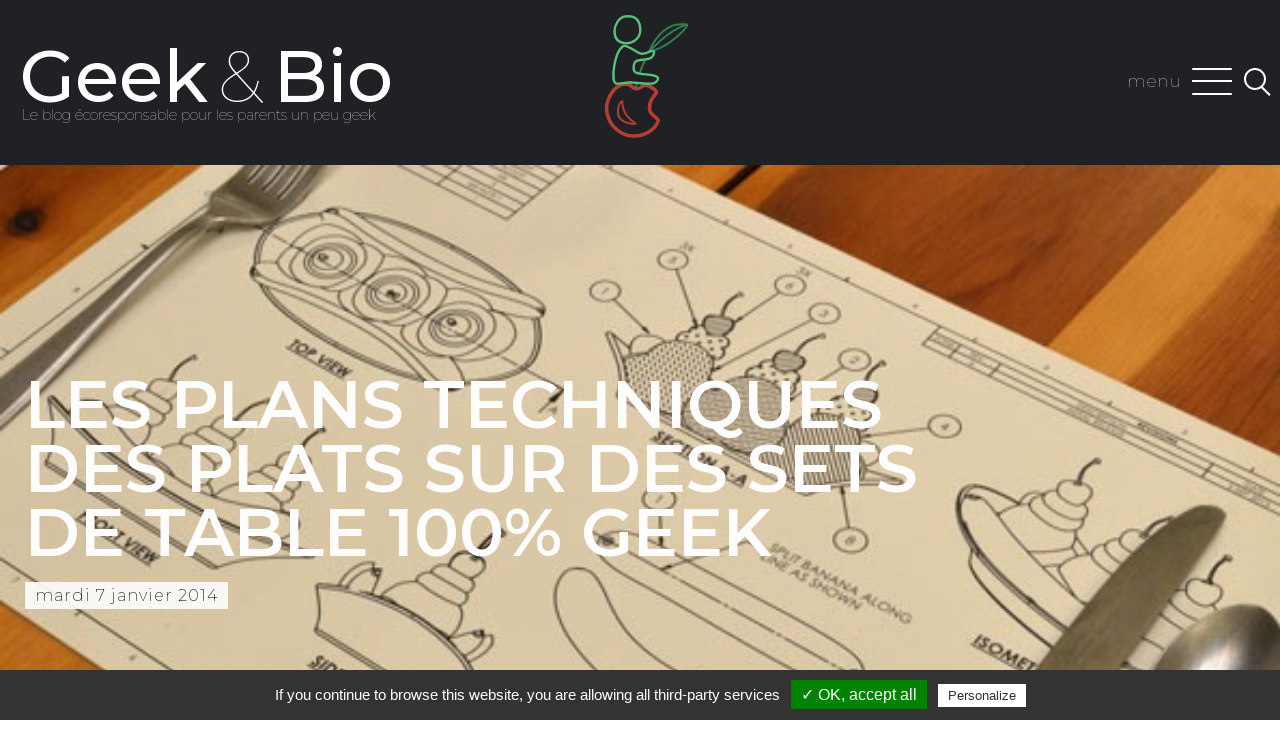

--- FILE ---
content_type: text/html; charset=UTF-8
request_url: https://www.geeketbio.com/lifestyle/les-plans-techniques-des-plats-sur-des-sets-de-table-100-geek/
body_size: 15216
content:

<!doctype html><html lang="fr-FR"><head><meta charset="UTF-8"><meta name="theme-color" content="#58c17c"><meta name="viewport" content="width=device-width, initial-scale=1.0, shrink-to-fit=no"><script data-cfasync="false" id="ao_optimized_gfonts_config">WebFontConfig={google:{families:["Montserrat:100,100i,200,300,300i,400,400i,500,500i,600,700,800"] },classes:false, events:false, timeout:1500};</script><link rel="profile" href="https://gmpg.org/xfn/11"><link rel="icon" type="image/png" href="https://www.geeketbio.com/wp-content/themes/greenkelkii/favicon.png" /> <script type="text/javascript" src="https://cdn.jsdelivr.net/gh/AmauriC/tarteaucitron.js@V1.2/tarteaucitron.min.js"></script> <script type="text/javascript">tarteaucitron.init({
            "privacyUrl": "",

            "hashtag": "#tarteaucitron",
            "cookieName": "tarteaucitron",

            "orientation": "bottom",
            "showAlertSmall": false,
            "cookieslist": true,

            "adblocker": false,
            "AcceptAllCta" : true,
            "highPrivacy": false,
            "handleBrowserDNTRequest": false,

            "removeCredit": false,
            "moreInfoLink": true,
            "useExternalCss": false,

            "readmoreLink": "/cookiespolicy"
        });</script> <meta name='robots' content='index, follow, max-image-preview:large, max-snippet:-1, max-video-preview:-1' /><link media="all" href="https://www.geeketbio.com/wp-content/cache/autoptimize/css/autoptimize_0c4daffab6555662d20d30d6c7dae68d.css" rel="stylesheet"><title>Les plans techniques des plats sur des sets de table 100% geek - Geek et Bio</title><link rel="canonical" href="https://www.geeketbio.com/lifestyle/les-plans-techniques-des-plats-sur-des-sets-de-table-100-geek/" /><meta property="og:locale" content="fr_FR" /><meta property="og:type" content="article" /><meta property="og:title" content="Les plans techniques des plats sur des sets de table 100% geek - Geek et Bio" /><meta property="og:description" content="Si vous voulez que votre dressage de table soit à la fois original et un peu geek, voici une idée, qui en plus d&#039;ajouter un style inimitable à votre déco donnera à vos convives toutes les instructions pour bâtir eux-mêmes un sandwich au beurre de cacahuète et à la confiture (oui, c&#039;est possible, les Anglais adorent&nbsp;!) Si vos [&hellip;]" /><meta property="og:url" content="https://www.geeketbio.com/lifestyle/les-plans-techniques-des-plats-sur-des-sets-de-table-100-geek/" /><meta property="og:site_name" content="Geek et Bio" /><meta property="article:published_time" content="2014-01-07T09:42:35+00:00" /><meta property="article:modified_time" content="2014-01-09T20:19:20+00:00" /><meta property="og:image" content="https://www.geeketbio.com/wp-content/uploads/2014/01/plan-bananasplit-dessous-de-table-plateau-assiette-montage-explication.jpg" /><meta property="og:image:width" content="595" /><meta property="og:image:height" content="446" /><meta property="og:image:type" content="image/jpeg" /><meta name="author" content="Florian" /><meta name="twitter:card" content="summary_large_image" /><meta name="twitter:label1" content="Écrit par" /><meta name="twitter:data1" content="Florian" /> <script type="application/ld+json" class="yoast-schema-graph">{"@context":"https://schema.org","@graph":[{"@type":"Article","@id":"https://www.geeketbio.com/lifestyle/les-plans-techniques-des-plats-sur-des-sets-de-table-100-geek/#article","isPartOf":{"@id":"https://www.geeketbio.com/lifestyle/les-plans-techniques-des-plats-sur-des-sets-de-table-100-geek/"},"author":{"name":"Florian","@id":"https://www.geeketbio.com/#/schema/person/ab0221bd204bd630202a132f0219570c"},"headline":"Les plans techniques des plats sur des sets de table 100% geek","datePublished":"2014-01-07T09:42:35+00:00","dateModified":"2014-01-09T20:19:20+00:00","mainEntityOfPage":{"@id":"https://www.geeketbio.com/lifestyle/les-plans-techniques-des-plats-sur-des-sets-de-table-100-geek/"},"wordCount":108,"commentCount":0,"image":{"@id":"https://www.geeketbio.com/lifestyle/les-plans-techniques-des-plats-sur-des-sets-de-table-100-geek/#primaryimage"},"thumbnailUrl":"https://www.geeketbio.com/wp-content/uploads/2014/01/plan-bananasplit-dessous-de-table-plateau-assiette-montage-explication.jpg","keywords":["cadeau","déco","idée","plan","table"],"articleSection":["La vie en vert"],"inLanguage":"fr-FR","potentialAction":[{"@type":"CommentAction","name":"Comment","target":["https://www.geeketbio.com/lifestyle/les-plans-techniques-des-plats-sur-des-sets-de-table-100-geek/#respond"]}]},{"@type":"WebPage","@id":"https://www.geeketbio.com/lifestyle/les-plans-techniques-des-plats-sur-des-sets-de-table-100-geek/","url":"https://www.geeketbio.com/lifestyle/les-plans-techniques-des-plats-sur-des-sets-de-table-100-geek/","name":"Les plans techniques des plats sur des sets de table 100% geek - Geek et Bio","isPartOf":{"@id":"https://www.geeketbio.com/#website"},"primaryImageOfPage":{"@id":"https://www.geeketbio.com/lifestyle/les-plans-techniques-des-plats-sur-des-sets-de-table-100-geek/#primaryimage"},"image":{"@id":"https://www.geeketbio.com/lifestyle/les-plans-techniques-des-plats-sur-des-sets-de-table-100-geek/#primaryimage"},"thumbnailUrl":"https://www.geeketbio.com/wp-content/uploads/2014/01/plan-bananasplit-dessous-de-table-plateau-assiette-montage-explication.jpg","datePublished":"2014-01-07T09:42:35+00:00","dateModified":"2014-01-09T20:19:20+00:00","author":{"@id":"https://www.geeketbio.com/#/schema/person/ab0221bd204bd630202a132f0219570c"},"breadcrumb":{"@id":"https://www.geeketbio.com/lifestyle/les-plans-techniques-des-plats-sur-des-sets-de-table-100-geek/#breadcrumb"},"inLanguage":"fr-FR","potentialAction":[{"@type":"ReadAction","target":["https://www.geeketbio.com/lifestyle/les-plans-techniques-des-plats-sur-des-sets-de-table-100-geek/"]}]},{"@type":"ImageObject","inLanguage":"fr-FR","@id":"https://www.geeketbio.com/lifestyle/les-plans-techniques-des-plats-sur-des-sets-de-table-100-geek/#primaryimage","url":"https://www.geeketbio.com/wp-content/uploads/2014/01/plan-bananasplit-dessous-de-table-plateau-assiette-montage-explication.jpg","contentUrl":"https://www.geeketbio.com/wp-content/uploads/2014/01/plan-bananasplit-dessous-de-table-plateau-assiette-montage-explication.jpg","width":595,"height":446},{"@type":"BreadcrumbList","@id":"https://www.geeketbio.com/lifestyle/les-plans-techniques-des-plats-sur-des-sets-de-table-100-geek/#breadcrumb","itemListElement":[{"@type":"ListItem","position":1,"name":"Accueil","item":"https://www.geeketbio.com/"},{"@type":"ListItem","position":2,"name":"Les plans techniques des plats sur des sets de table 100% geek"}]},{"@type":"WebSite","@id":"https://www.geeketbio.com/#website","url":"https://www.geeketbio.com/","name":"Geek et Bio","description":"Le blog écoresponsable pour les parents un peu geek","potentialAction":[{"@type":"SearchAction","target":{"@type":"EntryPoint","urlTemplate":"https://www.geeketbio.com/?s={search_term_string}"},"query-input":{"@type":"PropertyValueSpecification","valueRequired":true,"valueName":"search_term_string"}}],"inLanguage":"fr-FR"},{"@type":"Person","@id":"https://www.geeketbio.com/#/schema/person/ab0221bd204bd630202a132f0219570c","name":"Florian","image":{"@type":"ImageObject","inLanguage":"fr-FR","@id":"https://www.geeketbio.com/#/schema/person/image/","url":"https://secure.gravatar.com/avatar/8fa43b6dba0d6a4d10ca5ddad31e415089f11cd8ca5dac716f5f9da4b61e9af3?s=96&d=mm&r=g","contentUrl":"https://secure.gravatar.com/avatar/8fa43b6dba0d6a4d10ca5ddad31e415089f11cd8ca5dac716f5f9da4b61e9af3?s=96&d=mm&r=g","caption":"Florian"},"description":"Passionné par les nouvelles technologies, la science, les geekeries en tout genre et par la nature !","url":"https://www.geeketbio.com/author/flox/"}]}</script> <link rel='dns-prefetch' href='//secure.gravatar.com' /><link rel='dns-prefetch' href='//stats.wp.com' /><link rel='dns-prefetch' href='//v0.wordpress.com' /><link href='https://fonts.gstatic.com' crossorigin='anonymous' rel='preconnect' /><link href='https://ajax.googleapis.com' rel='preconnect' /><link href='https://fonts.googleapis.com' rel='preconnect' /><link rel="alternate" type="application/rss+xml" title="Geek et Bio &raquo; Flux" href="https://www.geeketbio.com/feed/" /><link rel="alternate" type="application/rss+xml" title="Geek et Bio &raquo; Flux des commentaires" href="https://www.geeketbio.com/comments/feed/" /><link rel="alternate" type="application/rss+xml" title="Geek et Bio &raquo; Les plans techniques des plats sur des sets de table 100% geek Flux des commentaires" href="https://www.geeketbio.com/lifestyle/les-plans-techniques-des-plats-sur-des-sets-de-table-100-geek/feed/" /><link rel="alternate" title="oEmbed (JSON)" type="application/json+oembed" href="https://www.geeketbio.com/wp-json/oembed/1.0/embed?url=https%3A%2F%2Fwww.geeketbio.com%2Flifestyle%2Fles-plans-techniques-des-plats-sur-des-sets-de-table-100-geek%2F" /><link rel="alternate" title="oEmbed (XML)" type="text/xml+oembed" href="https://www.geeketbio.com/wp-json/oembed/1.0/embed?url=https%3A%2F%2Fwww.geeketbio.com%2Flifestyle%2Fles-plans-techniques-des-plats-sur-des-sets-de-table-100-geek%2F&#038;format=xml" /><style id='wp-img-auto-sizes-contain-inline-css' type='text/css'>img:is([sizes=auto i],[sizes^="auto," i]){contain-intrinsic-size:3000px 1500px}
/*# sourceURL=wp-img-auto-sizes-contain-inline-css */</style><style id='wp-block-library-inline-css' type='text/css'>:root{--wp-block-synced-color:#7a00df;--wp-block-synced-color--rgb:122,0,223;--wp-bound-block-color:var(--wp-block-synced-color);--wp-editor-canvas-background:#ddd;--wp-admin-theme-color:#007cba;--wp-admin-theme-color--rgb:0,124,186;--wp-admin-theme-color-darker-10:#006ba1;--wp-admin-theme-color-darker-10--rgb:0,107,160.5;--wp-admin-theme-color-darker-20:#005a87;--wp-admin-theme-color-darker-20--rgb:0,90,135;--wp-admin-border-width-focus:2px}@media (min-resolution:192dpi){:root{--wp-admin-border-width-focus:1.5px}}.wp-element-button{cursor:pointer}:root .has-very-light-gray-background-color{background-color:#eee}:root .has-very-dark-gray-background-color{background-color:#313131}:root .has-very-light-gray-color{color:#eee}:root .has-very-dark-gray-color{color:#313131}:root .has-vivid-green-cyan-to-vivid-cyan-blue-gradient-background{background:linear-gradient(135deg,#00d084,#0693e3)}:root .has-purple-crush-gradient-background{background:linear-gradient(135deg,#34e2e4,#4721fb 50%,#ab1dfe)}:root .has-hazy-dawn-gradient-background{background:linear-gradient(135deg,#faaca8,#dad0ec)}:root .has-subdued-olive-gradient-background{background:linear-gradient(135deg,#fafae1,#67a671)}:root .has-atomic-cream-gradient-background{background:linear-gradient(135deg,#fdd79a,#004a59)}:root .has-nightshade-gradient-background{background:linear-gradient(135deg,#330968,#31cdcf)}:root .has-midnight-gradient-background{background:linear-gradient(135deg,#020381,#2874fc)}:root{--wp--preset--font-size--normal:16px;--wp--preset--font-size--huge:42px}.has-regular-font-size{font-size:1em}.has-larger-font-size{font-size:2.625em}.has-normal-font-size{font-size:var(--wp--preset--font-size--normal)}.has-huge-font-size{font-size:var(--wp--preset--font-size--huge)}.has-text-align-center{text-align:center}.has-text-align-left{text-align:left}.has-text-align-right{text-align:right}.has-fit-text{white-space:nowrap!important}#end-resizable-editor-section{display:none}.aligncenter{clear:both}.items-justified-left{justify-content:flex-start}.items-justified-center{justify-content:center}.items-justified-right{justify-content:flex-end}.items-justified-space-between{justify-content:space-between}.screen-reader-text{border:0;clip-path:inset(50%);height:1px;margin:-1px;overflow:hidden;padding:0;position:absolute;width:1px;word-wrap:normal!important}.screen-reader-text:focus{background-color:#ddd;clip-path:none;color:#444;display:block;font-size:1em;height:auto;left:5px;line-height:normal;padding:15px 23px 14px;text-decoration:none;top:5px;width:auto;z-index:100000}html :where(.has-border-color){border-style:solid}html :where([style*=border-top-color]){border-top-style:solid}html :where([style*=border-right-color]){border-right-style:solid}html :where([style*=border-bottom-color]){border-bottom-style:solid}html :where([style*=border-left-color]){border-left-style:solid}html :where([style*=border-width]){border-style:solid}html :where([style*=border-top-width]){border-top-style:solid}html :where([style*=border-right-width]){border-right-style:solid}html :where([style*=border-bottom-width]){border-bottom-style:solid}html :where([style*=border-left-width]){border-left-style:solid}html :where(img[class*=wp-image-]){height:auto;max-width:100%}:where(figure){margin:0 0 1em}html :where(.is-position-sticky){--wp-admin--admin-bar--position-offset:var(--wp-admin--admin-bar--height,0px)}@media screen and (max-width:600px){html :where(.is-position-sticky){--wp-admin--admin-bar--position-offset:0px}}

/*# sourceURL=wp-block-library-inline-css */</style><style id='global-styles-inline-css' type='text/css'>:root{--wp--preset--aspect-ratio--square: 1;--wp--preset--aspect-ratio--4-3: 4/3;--wp--preset--aspect-ratio--3-4: 3/4;--wp--preset--aspect-ratio--3-2: 3/2;--wp--preset--aspect-ratio--2-3: 2/3;--wp--preset--aspect-ratio--16-9: 16/9;--wp--preset--aspect-ratio--9-16: 9/16;--wp--preset--color--black: #000000;--wp--preset--color--cyan-bluish-gray: #abb8c3;--wp--preset--color--white: #ffffff;--wp--preset--color--pale-pink: #f78da7;--wp--preset--color--vivid-red: #cf2e2e;--wp--preset--color--luminous-vivid-orange: #ff6900;--wp--preset--color--luminous-vivid-amber: #fcb900;--wp--preset--color--light-green-cyan: #7bdcb5;--wp--preset--color--vivid-green-cyan: #00d084;--wp--preset--color--pale-cyan-blue: #8ed1fc;--wp--preset--color--vivid-cyan-blue: #0693e3;--wp--preset--color--vivid-purple: #9b51e0;--wp--preset--gradient--vivid-cyan-blue-to-vivid-purple: linear-gradient(135deg,rgb(6,147,227) 0%,rgb(155,81,224) 100%);--wp--preset--gradient--light-green-cyan-to-vivid-green-cyan: linear-gradient(135deg,rgb(122,220,180) 0%,rgb(0,208,130) 100%);--wp--preset--gradient--luminous-vivid-amber-to-luminous-vivid-orange: linear-gradient(135deg,rgb(252,185,0) 0%,rgb(255,105,0) 100%);--wp--preset--gradient--luminous-vivid-orange-to-vivid-red: linear-gradient(135deg,rgb(255,105,0) 0%,rgb(207,46,46) 100%);--wp--preset--gradient--very-light-gray-to-cyan-bluish-gray: linear-gradient(135deg,rgb(238,238,238) 0%,rgb(169,184,195) 100%);--wp--preset--gradient--cool-to-warm-spectrum: linear-gradient(135deg,rgb(74,234,220) 0%,rgb(151,120,209) 20%,rgb(207,42,186) 40%,rgb(238,44,130) 60%,rgb(251,105,98) 80%,rgb(254,248,76) 100%);--wp--preset--gradient--blush-light-purple: linear-gradient(135deg,rgb(255,206,236) 0%,rgb(152,150,240) 100%);--wp--preset--gradient--blush-bordeaux: linear-gradient(135deg,rgb(254,205,165) 0%,rgb(254,45,45) 50%,rgb(107,0,62) 100%);--wp--preset--gradient--luminous-dusk: linear-gradient(135deg,rgb(255,203,112) 0%,rgb(199,81,192) 50%,rgb(65,88,208) 100%);--wp--preset--gradient--pale-ocean: linear-gradient(135deg,rgb(255,245,203) 0%,rgb(182,227,212) 50%,rgb(51,167,181) 100%);--wp--preset--gradient--electric-grass: linear-gradient(135deg,rgb(202,248,128) 0%,rgb(113,206,126) 100%);--wp--preset--gradient--midnight: linear-gradient(135deg,rgb(2,3,129) 0%,rgb(40,116,252) 100%);--wp--preset--font-size--small: 13px;--wp--preset--font-size--medium: 20px;--wp--preset--font-size--large: 36px;--wp--preset--font-size--x-large: 42px;--wp--preset--spacing--20: 0.44rem;--wp--preset--spacing--30: 0.67rem;--wp--preset--spacing--40: 1rem;--wp--preset--spacing--50: 1.5rem;--wp--preset--spacing--60: 2.25rem;--wp--preset--spacing--70: 3.38rem;--wp--preset--spacing--80: 5.06rem;--wp--preset--shadow--natural: 6px 6px 9px rgba(0, 0, 0, 0.2);--wp--preset--shadow--deep: 12px 12px 50px rgba(0, 0, 0, 0.4);--wp--preset--shadow--sharp: 6px 6px 0px rgba(0, 0, 0, 0.2);--wp--preset--shadow--outlined: 6px 6px 0px -3px rgb(255, 255, 255), 6px 6px rgb(0, 0, 0);--wp--preset--shadow--crisp: 6px 6px 0px rgb(0, 0, 0);}:where(.is-layout-flex){gap: 0.5em;}:where(.is-layout-grid){gap: 0.5em;}body .is-layout-flex{display: flex;}.is-layout-flex{flex-wrap: wrap;align-items: center;}.is-layout-flex > :is(*, div){margin: 0;}body .is-layout-grid{display: grid;}.is-layout-grid > :is(*, div){margin: 0;}:where(.wp-block-columns.is-layout-flex){gap: 2em;}:where(.wp-block-columns.is-layout-grid){gap: 2em;}:where(.wp-block-post-template.is-layout-flex){gap: 1.25em;}:where(.wp-block-post-template.is-layout-grid){gap: 1.25em;}.has-black-color{color: var(--wp--preset--color--black) !important;}.has-cyan-bluish-gray-color{color: var(--wp--preset--color--cyan-bluish-gray) !important;}.has-white-color{color: var(--wp--preset--color--white) !important;}.has-pale-pink-color{color: var(--wp--preset--color--pale-pink) !important;}.has-vivid-red-color{color: var(--wp--preset--color--vivid-red) !important;}.has-luminous-vivid-orange-color{color: var(--wp--preset--color--luminous-vivid-orange) !important;}.has-luminous-vivid-amber-color{color: var(--wp--preset--color--luminous-vivid-amber) !important;}.has-light-green-cyan-color{color: var(--wp--preset--color--light-green-cyan) !important;}.has-vivid-green-cyan-color{color: var(--wp--preset--color--vivid-green-cyan) !important;}.has-pale-cyan-blue-color{color: var(--wp--preset--color--pale-cyan-blue) !important;}.has-vivid-cyan-blue-color{color: var(--wp--preset--color--vivid-cyan-blue) !important;}.has-vivid-purple-color{color: var(--wp--preset--color--vivid-purple) !important;}.has-black-background-color{background-color: var(--wp--preset--color--black) !important;}.has-cyan-bluish-gray-background-color{background-color: var(--wp--preset--color--cyan-bluish-gray) !important;}.has-white-background-color{background-color: var(--wp--preset--color--white) !important;}.has-pale-pink-background-color{background-color: var(--wp--preset--color--pale-pink) !important;}.has-vivid-red-background-color{background-color: var(--wp--preset--color--vivid-red) !important;}.has-luminous-vivid-orange-background-color{background-color: var(--wp--preset--color--luminous-vivid-orange) !important;}.has-luminous-vivid-amber-background-color{background-color: var(--wp--preset--color--luminous-vivid-amber) !important;}.has-light-green-cyan-background-color{background-color: var(--wp--preset--color--light-green-cyan) !important;}.has-vivid-green-cyan-background-color{background-color: var(--wp--preset--color--vivid-green-cyan) !important;}.has-pale-cyan-blue-background-color{background-color: var(--wp--preset--color--pale-cyan-blue) !important;}.has-vivid-cyan-blue-background-color{background-color: var(--wp--preset--color--vivid-cyan-blue) !important;}.has-vivid-purple-background-color{background-color: var(--wp--preset--color--vivid-purple) !important;}.has-black-border-color{border-color: var(--wp--preset--color--black) !important;}.has-cyan-bluish-gray-border-color{border-color: var(--wp--preset--color--cyan-bluish-gray) !important;}.has-white-border-color{border-color: var(--wp--preset--color--white) !important;}.has-pale-pink-border-color{border-color: var(--wp--preset--color--pale-pink) !important;}.has-vivid-red-border-color{border-color: var(--wp--preset--color--vivid-red) !important;}.has-luminous-vivid-orange-border-color{border-color: var(--wp--preset--color--luminous-vivid-orange) !important;}.has-luminous-vivid-amber-border-color{border-color: var(--wp--preset--color--luminous-vivid-amber) !important;}.has-light-green-cyan-border-color{border-color: var(--wp--preset--color--light-green-cyan) !important;}.has-vivid-green-cyan-border-color{border-color: var(--wp--preset--color--vivid-green-cyan) !important;}.has-pale-cyan-blue-border-color{border-color: var(--wp--preset--color--pale-cyan-blue) !important;}.has-vivid-cyan-blue-border-color{border-color: var(--wp--preset--color--vivid-cyan-blue) !important;}.has-vivid-purple-border-color{border-color: var(--wp--preset--color--vivid-purple) !important;}.has-vivid-cyan-blue-to-vivid-purple-gradient-background{background: var(--wp--preset--gradient--vivid-cyan-blue-to-vivid-purple) !important;}.has-light-green-cyan-to-vivid-green-cyan-gradient-background{background: var(--wp--preset--gradient--light-green-cyan-to-vivid-green-cyan) !important;}.has-luminous-vivid-amber-to-luminous-vivid-orange-gradient-background{background: var(--wp--preset--gradient--luminous-vivid-amber-to-luminous-vivid-orange) !important;}.has-luminous-vivid-orange-to-vivid-red-gradient-background{background: var(--wp--preset--gradient--luminous-vivid-orange-to-vivid-red) !important;}.has-very-light-gray-to-cyan-bluish-gray-gradient-background{background: var(--wp--preset--gradient--very-light-gray-to-cyan-bluish-gray) !important;}.has-cool-to-warm-spectrum-gradient-background{background: var(--wp--preset--gradient--cool-to-warm-spectrum) !important;}.has-blush-light-purple-gradient-background{background: var(--wp--preset--gradient--blush-light-purple) !important;}.has-blush-bordeaux-gradient-background{background: var(--wp--preset--gradient--blush-bordeaux) !important;}.has-luminous-dusk-gradient-background{background: var(--wp--preset--gradient--luminous-dusk) !important;}.has-pale-ocean-gradient-background{background: var(--wp--preset--gradient--pale-ocean) !important;}.has-electric-grass-gradient-background{background: var(--wp--preset--gradient--electric-grass) !important;}.has-midnight-gradient-background{background: var(--wp--preset--gradient--midnight) !important;}.has-small-font-size{font-size: var(--wp--preset--font-size--small) !important;}.has-medium-font-size{font-size: var(--wp--preset--font-size--medium) !important;}.has-large-font-size{font-size: var(--wp--preset--font-size--large) !important;}.has-x-large-font-size{font-size: var(--wp--preset--font-size--x-large) !important;}
/*# sourceURL=global-styles-inline-css */</style><style id='classic-theme-styles-inline-css' type='text/css'>/*! This file is auto-generated */
.wp-block-button__link{color:#fff;background-color:#32373c;border-radius:9999px;box-shadow:none;text-decoration:none;padding:calc(.667em + 2px) calc(1.333em + 2px);font-size:1.125em}.wp-block-file__button{background:#32373c;color:#fff;text-decoration:none}
/*# sourceURL=/wp-includes/css/classic-themes.min.css */</style><link rel="https://api.w.org/" href="https://www.geeketbio.com/wp-json/" /><link rel="alternate" title="JSON" type="application/json" href="https://www.geeketbio.com/wp-json/wp/v2/posts/511" /><link rel="EditURI" type="application/rsd+xml" title="RSD" href="https://www.geeketbio.com/xmlrpc.php?rsd" /><meta name="generator" content="WordPress 6.9" /><link rel='shortlink' href='https://wp.me/p3Tmqv-8f' /><style>img#wpstats{display:none}</style><link rel="pingback" href="https://www.geeketbio.com/xmlrpc.php"><script data-cfasync="false" id="ao_optimized_gfonts_webfontloader">(function() {var wf = document.createElement('script');wf.src='https://ajax.googleapis.com/ajax/libs/webfont/1/webfont.js';wf.type='text/javascript';wf.async='true';var s=document.getElementsByTagName('script')[0];s.parentNode.insertBefore(wf, s);})();</script></head><body id="gkbody" class="wp-singular post-template-default single single-post postid-511 single-format-standard wp-theme-greenkelkii no-sidebar"><div id="page" class="site"> <a class="skip-link screen-reader-text" href="#content">Skip to content</a><header id="masthead" class="site-header"><div class="geekbio"> <a href="https://www.geeketbio.com/" rel="home"><div class="geekbio--logo gbsvg-geeketbiolarge"> <svg class="gblogo" viewBox="0 0 701 958" fill="none" xmlns="http://www.w3.org/2000/svg"> <g class="applewrap"> <path class="apple" d="M329.116 516.341C309.027 510.625 309.209 495.155 287.557 492.868C216.295 485.34 171.298 583.31 186.738 643.712C208.672 729.524 284.478 751.457 311.03 752.225C407.617 757.612 448.494 679.154 440.326 669.495C423.268 649.325 397.98 647.188 397.997 611.388C398.014 574.448 413.005 562.133 432.245 537.121C440.51 526.376 397.041 495.709 372.984 497.486C362.67 498.247 353.744 517.495 329.116 516.341V516.341Z"  stroke-width="17.8575"/> <path class="inapple" d="M261.554 577.26C262.642 647.734 306.749 674.863 327.674 688.821C336.717 694.853 265.74 694.637 244.956 655.897C234.726 636.829 239.241 590.865 261.554 577.26V577.26Z"  stroke-width="9.52399" stroke-linecap="round" stroke-linejoin="round"/> </g> <path class="leaf1" d="M399.279 328.344C399.279 328.344 484.578 225.463 584.629 192.754M584.629 192.754C469.879 176.548 416.468 282.378 395.303 329.325L416.889 323.619C505.161 298.12 603.534 195.424 584.629 192.754Z" stroke-width="9.52399"/> <path class="leaf2" d="M395.303 329.325C337.201 442.026 329.116 516.341 329.116 516.341" stroke-width="9.52399"/> <g class="baby"> <path class="head" d="M287.598 151.844C338.481 148.851 351.344 186.518 352.086 218.236C353.2 265.904 310.068 289.563 277.258 287.077C250.721 285.067 223.11 273.473 222.838 226.128C222.718 205.16 239.708 150.211 287.598 151.844Z"  stroke-width="11.905"/> <path class="body" d="M265.126 301.937C286.496 289.934 338.749 340.835 360.286 340.099C392.174 339.011 404.858 319.11 417.63 327.156C427.854 333.596 413.616 356.384 403.769 361.649C388.8 369.652 349.306 368.631 332.992 375.886C319.264 381.991 309.421 426.738 332.211 435.38C364.588 447.658 415.916 439.01 437.585 456.855C445.17 463.102 438.627 481.786 417.715 488.269C395.65 495.111 336.724 483.434 295.526 483.904C267.987 484.219 238.187 496.617 226.423 486.956C206.358 470.479 220.505 333.874 265.126 301.937V301.937Z"  stroke-width="11.905"/> </g> </svg></div> </a><p class="geekbio--title"><a href="https://www.geeketbio.com/" rel="home">Geek<br><span>&</span>Bio</a></p> <span class="geekbio--subtitle">Le blog écoresponsable pour les parents un peu geek</span></div> <span id="menumenu" uk-toggle="target: #offcanvas-flip" title="Menu">menu</span><div id="burgermenu" uk-toggle="target: #offcanvas-flip" title="Menu"> <span></span> <span></span> <span></span> <span></span></div><div id="searchicon" title="Rechercher un article"> <span></span></div><div id="offcanvas-flip" uk-offcanvas="overlay: true"><div class="uk-offcanvas-bar kelkii-side-menu"><ul id="primary-menu" class="menu"><li class="mgreen"><a href="https://www.geeketbio.com/categorie/lifestyle/">La vie en vert</a></li><li class="mblue"><a href="https://www.geeketbio.com/categorie/high-tech/">Geek-Tech</a></li><li class="mpurple"><a href="https://www.geeketbio.com/categorie/parents/">Parents</a></li><li class="mred"><a href="https://www.geeketbio.com/categorie/coup-de-gueule/">Coup de Gueule</a></li><li class="mturquoise"><a href="https://www.geeketbio.com/categorie/decouvertes/">Autour du Monde</a></li><li class="mdefault"><a href="https://www.geeketbio.com/categorie/culture/">Culture</a></li><li class="myellow"><a href="https://www.geeketbio.com/categorie/science/">Science</a></li></ul><div class="menucontact"> <span class="gbsvg-mail"></span> <a href="/contact/">Contactez-nous</a></div></div></div><div id="kelkii-hover-search"><form role="search" method="get" class="search-form" action="/"> <label> <input type="search" class="search-field" placeholder="Recherche…" name="s"> </label> <button type="submit" class="search-submit">rechercher</button></form></div></header><div id="content" class="site-content"><div id="primary" class="content-area"><main id="main" class="site-main"><div class="post-thumbnail page-header" uk-scrollspy="cls:uk-animation-fade"><div class="page-header--infos"><h1 class="page-header--infos--title" uk-scrollspy="cls: uk-animation-slide-left-small" data-lum="d0.98196|l0.01804|vl0">Les plans techniques des plats sur des sets de table 100% geek</h1><div class="page-header--infos--meta" uk-scrollspy="cls: uk-animation-slide-bottom-small; delay: 500"> <span>mardi 7 janvier 2014</span></div></div> <img width="595" height="446" src="https://www.geeketbio.com/wp-content/uploads/2014/01/plan-bananasplit-dessous-de-table-plateau-assiette-montage-explication.jpg" class="page-header--img wp-post-image" alt="" title="Les plans techniques des plats sur des sets de table 100% geek" decoding="async" fetchpriority="high" srcset="https://www.geeketbio.com/wp-content/uploads/2014/01/plan-bananasplit-dessous-de-table-plateau-assiette-montage-explication.jpg 595w, https://www.geeketbio.com/wp-content/uploads/2014/01/plan-bananasplit-dessous-de-table-plateau-assiette-montage-explication-300x225.jpg 300w, https://www.geeketbio.com/wp-content/uploads/2014/01/plan-bananasplit-dessous-de-table-plateau-assiette-montage-explication-220x165.jpg 220w, https://www.geeketbio.com/wp-content/uploads/2014/01/plan-bananasplit-dessous-de-table-plateau-assiette-montage-explication-700x525.jpg 700w" sizes="(max-width: 595px) 100vw, 595px" data-attachment-id="514" data-permalink="https://www.geeketbio.com/lifestyle/les-plans-techniques-des-plats-sur-des-sets-de-table-100-geek/attachment/plan-bananasplit-dessous-de-table-plateau-assiette-montage-explication/" data-orig-file="https://www.geeketbio.com/wp-content/uploads/2014/01/plan-bananasplit-dessous-de-table-plateau-assiette-montage-explication.jpg" data-orig-size="595,446" data-comments-opened="1" data-image-meta="{&quot;aperture&quot;:&quot;10&quot;,&quot;credit&quot;:&quot;&quot;,&quot;camera&quot;:&quot;NIKON D3200&quot;,&quot;caption&quot;:&quot;&quot;,&quot;created_timestamp&quot;:&quot;1386282096&quot;,&quot;copyright&quot;:&quot;&quot;,&quot;focal_length&quot;:&quot;38&quot;,&quot;iso&quot;:&quot;400&quot;,&quot;shutter_speed&quot;:&quot;0.16666666666667&quot;,&quot;title&quot;:&quot;&quot;,&quot;orientation&quot;:&quot;1&quot;}" data-image-title="plan bananasplit dessous de table plateau assiette montage explication" data-image-description="" data-image-caption="" data-medium-file="https://www.geeketbio.com/wp-content/uploads/2014/01/plan-bananasplit-dessous-de-table-plateau-assiette-montage-explication-300x225.jpg" data-large-file="https://www.geeketbio.com/wp-content/uploads/2014/01/plan-bananasplit-dessous-de-table-plateau-assiette-montage-explication.jpg" /><div class="page-header--shadow no-shadow"></div></div><article id="post-511" class="post-511 post type-post status-publish format-standard has-post-thumbnail hentry category-lifestyle tag-cadeau tag-deco tag-idee tag-plan tag-table"><div class="entry-content" uk-scrollspy="target: > *; cls: uk-animation-fade"><div class="articleinfo"><a href="https://www.geeketbio.com/categorie/lifestyle/" class="fgreen">La vie en vert</a><ul><li><a href="https://www.geeketbio.com/mot-cle/cadeau/">cadeau</a></li><li><a href="https://www.geeketbio.com/mot-cle/deco/">déco</a></li><li class="lihide"><a href="https://www.geeketbio.com/mot-cle/idee/">idée</a></li><li class="lihide"><a href="https://www.geeketbio.com/mot-cle/plan/">plan</a></li><li class="lihide"><a href="https://www.geeketbio.com/mot-cle/table/">table</a></li></ul></div><div class="clear"></div><p style="text-align: justify;"><strong>Si vous voulez que votre dressage de table soit à la fois original et un peu geek</strong>, voici une idée, qui en plus d'ajouter un style inimitable à votre déco donnera à vos convives toutes les instructions pour bâtir eux-mêmes un sandwich au beurre de cacahuète et à la confiture (oui, c'est possible, les Anglais adorent&nbsp;!) Si vos invités n'aiment pas les mélanges étranges, pas de problème, <strong>il y a aussi le plan pour réaliser à la perfection un banana split</strong> !</p><p><a href="http://www.geeketbio.com/wp-content/uploads/2014/01/plan-sandwich-pain-de-mie-beurre-cacahuete-jele-dessous-de-table-plateau-assiette-montage-explication.jpg"><noscript><img decoding="async" data-attachment-id="515" data-permalink="https://www.geeketbio.com/lifestyle/les-plans-techniques-des-plats-sur-des-sets-de-table-100-geek/attachment/plan-sandwich-pain-de-mie-beurre-cacahuete-jele-dessous-de-table-plateau-assiette-montage-explication/" data-orig-file="https://www.geeketbio.com/wp-content/uploads/2014/01/plan-sandwich-pain-de-mie-beurre-cacahuete-jele-dessous-de-table-plateau-assiette-montage-explication.jpg" data-orig-size="595,446" data-comments-opened="1" data-image-meta="{&quot;aperture&quot;:&quot;10&quot;,&quot;credit&quot;:&quot;&quot;,&quot;camera&quot;:&quot;NIKON D3200&quot;,&quot;caption&quot;:&quot;&quot;,&quot;created_timestamp&quot;:&quot;1386283000&quot;,&quot;copyright&quot;:&quot;&quot;,&quot;focal_length&quot;:&quot;26&quot;,&quot;iso&quot;:&quot;400&quot;,&quot;shutter_speed&quot;:&quot;0.16666666666667&quot;,&quot;title&quot;:&quot;&quot;,&quot;orientation&quot;:&quot;1&quot;}" data-image-title="plan sandwich pain de mie beurre cacahuete jele dessous de table plateau assiette montage explication" data-image-description="" data-image-caption="" data-medium-file="https://www.geeketbio.com/wp-content/uploads/2014/01/plan-sandwich-pain-de-mie-beurre-cacahuete-jele-dessous-de-table-plateau-assiette-montage-explication-300x225.jpg" data-large-file="https://www.geeketbio.com/wp-content/uploads/2014/01/plan-sandwich-pain-de-mie-beurre-cacahuete-jele-dessous-de-table-plateau-assiette-montage-explication.jpg" class="aligncenter size-medium wp-image-515" alt="plan sandwich pain de mie beurre cacahuete jele dessous de table plateau assiette montage explication" src="http://www.geeketbio.com/wp-content/uploads/2014/01/plan-sandwich-pain-de-mie-beurre-cacahuete-jele-dessous-de-table-plateau-assiette-montage-explication-300x224.jpg" width="300" height="224" /></noscript><img decoding="async" data-attachment-id="515" data-permalink="https://www.geeketbio.com/lifestyle/les-plans-techniques-des-plats-sur-des-sets-de-table-100-geek/attachment/plan-sandwich-pain-de-mie-beurre-cacahuete-jele-dessous-de-table-plateau-assiette-montage-explication/" data-orig-file="https://www.geeketbio.com/wp-content/uploads/2014/01/plan-sandwich-pain-de-mie-beurre-cacahuete-jele-dessous-de-table-plateau-assiette-montage-explication.jpg" data-orig-size="595,446" data-comments-opened="1" data-image-meta="{&quot;aperture&quot;:&quot;10&quot;,&quot;credit&quot;:&quot;&quot;,&quot;camera&quot;:&quot;NIKON D3200&quot;,&quot;caption&quot;:&quot;&quot;,&quot;created_timestamp&quot;:&quot;1386283000&quot;,&quot;copyright&quot;:&quot;&quot;,&quot;focal_length&quot;:&quot;26&quot;,&quot;iso&quot;:&quot;400&quot;,&quot;shutter_speed&quot;:&quot;0.16666666666667&quot;,&quot;title&quot;:&quot;&quot;,&quot;orientation&quot;:&quot;1&quot;}" data-image-title="plan sandwich pain de mie beurre cacahuete jele dessous de table plateau assiette montage explication" data-image-description="" data-image-caption="" data-medium-file="https://www.geeketbio.com/wp-content/uploads/2014/01/plan-sandwich-pain-de-mie-beurre-cacahuete-jele-dessous-de-table-plateau-assiette-montage-explication-300x225.jpg" data-large-file="https://www.geeketbio.com/wp-content/uploads/2014/01/plan-sandwich-pain-de-mie-beurre-cacahuete-jele-dessous-de-table-plateau-assiette-montage-explication.jpg" class="lazyload aligncenter size-medium wp-image-515" alt="plan sandwich pain de mie beurre cacahuete jele dessous de table plateau assiette montage explication" src='data:image/svg+xml,%3Csvg%20xmlns=%22http://www.w3.org/2000/svg%22%20viewBox=%220%200%20300%20224%22%3E%3C/svg%3E' data-src="http://www.geeketbio.com/wp-content/uploads/2014/01/plan-sandwich-pain-de-mie-beurre-cacahuete-jele-dessous-de-table-plateau-assiette-montage-explication-300x224.jpg" width="300" height="224" /></a></p><p><a href="http://www.geeketbio.com/wp-content/uploads/2014/01/plan-bananasplit-dessous-de-table-plateau-assiette-montage-explication.jpg"><noscript><img decoding="async" data-attachment-id="514" data-permalink="https://www.geeketbio.com/lifestyle/les-plans-techniques-des-plats-sur-des-sets-de-table-100-geek/attachment/plan-bananasplit-dessous-de-table-plateau-assiette-montage-explication/" data-orig-file="https://www.geeketbio.com/wp-content/uploads/2014/01/plan-bananasplit-dessous-de-table-plateau-assiette-montage-explication.jpg" data-orig-size="595,446" data-comments-opened="1" data-image-meta="{&quot;aperture&quot;:&quot;10&quot;,&quot;credit&quot;:&quot;&quot;,&quot;camera&quot;:&quot;NIKON D3200&quot;,&quot;caption&quot;:&quot;&quot;,&quot;created_timestamp&quot;:&quot;1386282096&quot;,&quot;copyright&quot;:&quot;&quot;,&quot;focal_length&quot;:&quot;38&quot;,&quot;iso&quot;:&quot;400&quot;,&quot;shutter_speed&quot;:&quot;0.16666666666667&quot;,&quot;title&quot;:&quot;&quot;,&quot;orientation&quot;:&quot;1&quot;}" data-image-title="plan bananasplit dessous de table plateau assiette montage explication" data-image-description="" data-image-caption="" data-medium-file="https://www.geeketbio.com/wp-content/uploads/2014/01/plan-bananasplit-dessous-de-table-plateau-assiette-montage-explication-300x225.jpg" data-large-file="https://www.geeketbio.com/wp-content/uploads/2014/01/plan-bananasplit-dessous-de-table-plateau-assiette-montage-explication.jpg" class="aligncenter size-medium wp-image-514" alt="plan bananasplit dessous de table plateau assiette montage explication" src="http://www.geeketbio.com/wp-content/uploads/2014/01/plan-bananasplit-dessous-de-table-plateau-assiette-montage-explication-300x224.jpg" width="300" height="224" /></noscript><img decoding="async" data-attachment-id="514" data-permalink="https://www.geeketbio.com/lifestyle/les-plans-techniques-des-plats-sur-des-sets-de-table-100-geek/attachment/plan-bananasplit-dessous-de-table-plateau-assiette-montage-explication/" data-orig-file="https://www.geeketbio.com/wp-content/uploads/2014/01/plan-bananasplit-dessous-de-table-plateau-assiette-montage-explication.jpg" data-orig-size="595,446" data-comments-opened="1" data-image-meta="{&quot;aperture&quot;:&quot;10&quot;,&quot;credit&quot;:&quot;&quot;,&quot;camera&quot;:&quot;NIKON D3200&quot;,&quot;caption&quot;:&quot;&quot;,&quot;created_timestamp&quot;:&quot;1386282096&quot;,&quot;copyright&quot;:&quot;&quot;,&quot;focal_length&quot;:&quot;38&quot;,&quot;iso&quot;:&quot;400&quot;,&quot;shutter_speed&quot;:&quot;0.16666666666667&quot;,&quot;title&quot;:&quot;&quot;,&quot;orientation&quot;:&quot;1&quot;}" data-image-title="plan bananasplit dessous de table plateau assiette montage explication" data-image-description="" data-image-caption="" data-medium-file="https://www.geeketbio.com/wp-content/uploads/2014/01/plan-bananasplit-dessous-de-table-plateau-assiette-montage-explication-300x225.jpg" data-large-file="https://www.geeketbio.com/wp-content/uploads/2014/01/plan-bananasplit-dessous-de-table-plateau-assiette-montage-explication.jpg" class="lazyload aligncenter size-medium wp-image-514" alt="plan bananasplit dessous de table plateau assiette montage explication" src='data:image/svg+xml,%3Csvg%20xmlns=%22http://www.w3.org/2000/svg%22%20viewBox=%220%200%20300%20224%22%3E%3C/svg%3E' data-src="http://www.geeketbio.com/wp-content/uploads/2014/01/plan-bananasplit-dessous-de-table-plateau-assiette-montage-explication-300x224.jpg" width="300" height="224" /></a></p><p>Ces sets de table sont vendus 15€ par <a href="http://www.awkwardengineer.com/collections/stuff/products/engineering-blueprint-placemat-set" target="_blank" rel="nofollow">Awkward Engineer</a>.</p></div></article><article class="postfooter" uk-scrollspy="target: > div > *; cls: uk-animation-fade; delay: 180"><div class="author"><span class="par">Par </span><span>Florian</span></div><div class="postrslink"> <span>Partager</span> <a href="https://facebook.com/share.php?u=https://www.geeketbio.com/lifestyle/les-plans-techniques-des-plats-sur-des-sets-de-table-100-geek/&amp;amp;t=Les plans techniques des plats sur des sets de table 100% geek"  target="_blank" Title="Partager cet article sur Facebook" class="facebook"><i class="gbsvg-facebook"></i></a> <a href="https://twitter.com/intent/tweet?source=sharethiscom&text=Les plans techniques des plats sur des sets de table 100% geek&url=https://www.geeketbio.com/lifestyle/les-plans-techniques-des-plats-sur-des-sets-de-table-100-geek/" target="_blank" Title="Partager cet article sur Twitter" class="twitter"><i class="gbsvg-twitter"></i></a> <a href="https://www.linkedin.com/shareArticle?mini=true&url=https://www.geeketbio.com/lifestyle/les-plans-techniques-des-plats-sur-des-sets-de-table-100-geek/&title=Les plans techniques des plats sur des sets de table 100% geek" target="_blank" Title="Partager cet article sur LinkedIn" class="linkedin"><i class="gbsvg-linkedin"></i></a> <a href="mailto:?subject=Les plans techniques des plats sur des sets de table 100% geek&body=https://www.geeketbio.com/lifestyle/les-plans-techniques-des-plats-sur-des-sets-de-table-100-geek/" Title="Partager cet article par courriel" class="mail"><i class="gbsvg-mail"></i></a></div></article><nav class="navigation post-navigation" role="navigation"><div class="nav-links"><div class="previous" uk-scrollspy="cls: uk-animation-slide-left"><div> <a href="https://www.geeketbio.com/high-tech/pour-prevenir-les-surfers-de-leur-presence-les-requins-australiens-utilisent-twitter/" rel="prev"> <span class="gbsvg-chevron-left"></span> <noscript><img width="120" height="120" src="https://www.geeketbio.com/wp-content/uploads/2014/01/requin-twitter-attaque-prevention-120x120.jpg" class="page-header--img wp-post-image" alt="" title="Les plans techniques des plats sur des sets de table 100% geek" decoding="async" srcset="https://www.geeketbio.com/wp-content/uploads/2014/01/requin-twitter-attaque-prevention-120x120.jpg 120w, https://www.geeketbio.com/wp-content/uploads/2014/01/requin-twitter-attaque-prevention-150x150.jpg 150w, https://www.geeketbio.com/wp-content/uploads/2014/01/requin-twitter-attaque-prevention-123x123.jpg 123w" sizes="(max-width: 120px) 100vw, 120px" data-attachment-id="487" data-permalink="https://www.geeketbio.com/high-tech/pour-prevenir-les-surfers-de-leur-presence-les-requins-australiens-utilisent-twitter/attachment/requin-twitter-attaque-prevention/" data-orig-file="https://www.geeketbio.com/wp-content/uploads/2014/01/requin-twitter-attaque-prevention.jpg" data-orig-size="800,450" data-comments-opened="1" data-image-meta="{&quot;aperture&quot;:&quot;0&quot;,&quot;credit&quot;:&quot;Alan Menzies/Thinkstock&quot;,&quot;camera&quot;:&quot;&quot;,&quot;caption&quot;:&quot;Shark warning sign&quot;,&quot;created_timestamp&quot;:&quot;0&quot;,&quot;copyright&quot;:&quot;&quot;,&quot;focal_length&quot;:&quot;0&quot;,&quot;iso&quot;:&quot;0&quot;,&quot;shutter_speed&quot;:&quot;0&quot;,&quot;title&quot;:&quot;167167343&quot;,&quot;orientation&quot;:&quot;0&quot;}" data-image-title="requin-twitter-attaque-prevention" data-image-description="&lt;p&gt;Shark warning sign&lt;/p&gt;
" data-image-caption="" data-medium-file="https://www.geeketbio.com/wp-content/uploads/2014/01/requin-twitter-attaque-prevention-300x169.jpg" data-large-file="https://www.geeketbio.com/wp-content/uploads/2014/01/requin-twitter-attaque-prevention.jpg" /></noscript><img width="120" height="120" src='data:image/svg+xml,%3Csvg%20xmlns=%22http://www.w3.org/2000/svg%22%20viewBox=%220%200%20120%20120%22%3E%3C/svg%3E' data-src="https://www.geeketbio.com/wp-content/uploads/2014/01/requin-twitter-attaque-prevention-120x120.jpg" class="lazyload page-header--img wp-post-image" alt="" title="Les plans techniques des plats sur des sets de table 100% geek" decoding="async" data-srcset="https://www.geeketbio.com/wp-content/uploads/2014/01/requin-twitter-attaque-prevention-120x120.jpg 120w, https://www.geeketbio.com/wp-content/uploads/2014/01/requin-twitter-attaque-prevention-150x150.jpg 150w, https://www.geeketbio.com/wp-content/uploads/2014/01/requin-twitter-attaque-prevention-123x123.jpg 123w" data-sizes="(max-width: 120px) 100vw, 120px" data-attachment-id="487" data-permalink="https://www.geeketbio.com/high-tech/pour-prevenir-les-surfers-de-leur-presence-les-requins-australiens-utilisent-twitter/attachment/requin-twitter-attaque-prevention/" data-orig-file="https://www.geeketbio.com/wp-content/uploads/2014/01/requin-twitter-attaque-prevention.jpg" data-orig-size="800,450" data-comments-opened="1" data-image-meta="{&quot;aperture&quot;:&quot;0&quot;,&quot;credit&quot;:&quot;Alan Menzies/Thinkstock&quot;,&quot;camera&quot;:&quot;&quot;,&quot;caption&quot;:&quot;Shark warning sign&quot;,&quot;created_timestamp&quot;:&quot;0&quot;,&quot;copyright&quot;:&quot;&quot;,&quot;focal_length&quot;:&quot;0&quot;,&quot;iso&quot;:&quot;0&quot;,&quot;shutter_speed&quot;:&quot;0&quot;,&quot;title&quot;:&quot;167167343&quot;,&quot;orientation&quot;:&quot;0&quot;}" data-image-title="requin-twitter-attaque-prevention" data-image-description="&lt;p&gt;Shark warning sign&lt;/p&gt;
" data-image-caption="" data-medium-file="https://www.geeketbio.com/wp-content/uploads/2014/01/requin-twitter-attaque-prevention-300x169.jpg" data-large-file="https://www.geeketbio.com/wp-content/uploads/2014/01/requin-twitter-attaque-prevention.jpg" /><div>Pour prévenir les surfers de leur présence, les requins australiens utilisent Twitter</div> </a></div></div><div class="next" uk-scrollspy="cls: uk-animation-slide-right; delay: 500"> <a href="https://www.geeketbio.com/web/un-ancien-ministre-de-la-defense-declare-que-les-extraterrestres-sinteressent-ecologie-de-la-terre/" rel="next"><div>Un ancien ministre de la Défense déclare que les extraterrestres s&rsquo;intéressent à l&rsquo;écologie de la Terre</div> <span class="gbsvg-chevron-right"></span> <noscript><img width="120" height="120" src="https://www.geeketbio.com/wp-content/uploads/2014/01/Star-Wars-yoda-ecologie-120x120.jpg" class="page-header--img wp-post-image" alt="" title="Les plans techniques des plats sur des sets de table 100% geek" decoding="async" srcset="https://www.geeketbio.com/wp-content/uploads/2014/01/Star-Wars-yoda-ecologie-120x120.jpg 120w, https://www.geeketbio.com/wp-content/uploads/2014/01/Star-Wars-yoda-ecologie-150x150.jpg 150w, https://www.geeketbio.com/wp-content/uploads/2014/01/Star-Wars-yoda-ecologie-123x123.jpg 123w" sizes="(max-width: 120px) 100vw, 120px" data-attachment-id="524" data-permalink="https://www.geeketbio.com/web/un-ancien-ministre-de-la-defense-declare-que-les-extraterrestres-sinteressent-ecologie-de-la-terre/attachment/star-wars-yoda-ecologie/" data-orig-file="https://www.geeketbio.com/wp-content/uploads/2014/01/Star-Wars-yoda-ecologie.jpg" data-orig-size="600,300" data-comments-opened="1" data-image-meta="{&quot;aperture&quot;:&quot;0&quot;,&quot;credit&quot;:&quot;&quot;,&quot;camera&quot;:&quot;&quot;,&quot;caption&quot;:&quot;&quot;,&quot;created_timestamp&quot;:&quot;0&quot;,&quot;copyright&quot;:&quot;&quot;,&quot;focal_length&quot;:&quot;0&quot;,&quot;iso&quot;:&quot;0&quot;,&quot;shutter_speed&quot;:&quot;0&quot;,&quot;title&quot;:&quot;&quot;,&quot;orientation&quot;:&quot;0&quot;}" data-image-title="Star Wars yoda ecologie" data-image-description="" data-image-caption="" data-medium-file="https://www.geeketbio.com/wp-content/uploads/2014/01/Star-Wars-yoda-ecologie-300x150.jpg" data-large-file="https://www.geeketbio.com/wp-content/uploads/2014/01/Star-Wars-yoda-ecologie.jpg" /></noscript><img width="120" height="120" src='data:image/svg+xml,%3Csvg%20xmlns=%22http://www.w3.org/2000/svg%22%20viewBox=%220%200%20120%20120%22%3E%3C/svg%3E' data-src="https://www.geeketbio.com/wp-content/uploads/2014/01/Star-Wars-yoda-ecologie-120x120.jpg" class="lazyload page-header--img wp-post-image" alt="" title="Les plans techniques des plats sur des sets de table 100% geek" decoding="async" data-srcset="https://www.geeketbio.com/wp-content/uploads/2014/01/Star-Wars-yoda-ecologie-120x120.jpg 120w, https://www.geeketbio.com/wp-content/uploads/2014/01/Star-Wars-yoda-ecologie-150x150.jpg 150w, https://www.geeketbio.com/wp-content/uploads/2014/01/Star-Wars-yoda-ecologie-123x123.jpg 123w" data-sizes="(max-width: 120px) 100vw, 120px" data-attachment-id="524" data-permalink="https://www.geeketbio.com/web/un-ancien-ministre-de-la-defense-declare-que-les-extraterrestres-sinteressent-ecologie-de-la-terre/attachment/star-wars-yoda-ecologie/" data-orig-file="https://www.geeketbio.com/wp-content/uploads/2014/01/Star-Wars-yoda-ecologie.jpg" data-orig-size="600,300" data-comments-opened="1" data-image-meta="{&quot;aperture&quot;:&quot;0&quot;,&quot;credit&quot;:&quot;&quot;,&quot;camera&quot;:&quot;&quot;,&quot;caption&quot;:&quot;&quot;,&quot;created_timestamp&quot;:&quot;0&quot;,&quot;copyright&quot;:&quot;&quot;,&quot;focal_length&quot;:&quot;0&quot;,&quot;iso&quot;:&quot;0&quot;,&quot;shutter_speed&quot;:&quot;0&quot;,&quot;title&quot;:&quot;&quot;,&quot;orientation&quot;:&quot;0&quot;}" data-image-title="Star Wars yoda ecologie" data-image-description="" data-image-caption="" data-medium-file="https://www.geeketbio.com/wp-content/uploads/2014/01/Star-Wars-yoda-ecologie-300x150.jpg" data-large-file="https://www.geeketbio.com/wp-content/uploads/2014/01/Star-Wars-yoda-ecologie.jpg" /> </a></div></div></nav> <span class="moretitle">À découvrir aussi</span><div class="relateds" uk-scrollspy="target: > div > a; cls: uk-animation-fade; delay: 250"><div class="related"> <a href="https://www.geeketbio.com/lifestyle/offrir-des-jeux-de-societe-pour-noel-cest-garanti-sans-obsolescence-programmee/" title="Et si vous offriez des jeux de société pour Noël ? C&rsquo;est garanti sans obsolescence programmée !"> <noscript><img width="300" height="150" src="https://www.geeketbio.com/wp-content/uploads/2015/12/7-wonders-babel-300x150.jpg" class="attachment-postrelated size-postrelated wp-post-image" alt="" title="Et si vous offriez des jeux de société pour Noël ? C&rsquo;est garanti sans obsolescence programmée !" decoding="async" data-attachment-id="1931" data-permalink="https://www.geeketbio.com/lifestyle/offrir-des-jeux-de-societe-pour-noel-cest-garanti-sans-obsolescence-programmee/attachment/7-wonders-babel/" data-orig-file="https://www.geeketbio.com/wp-content/uploads/2015/12/7-wonders-babel.jpg" data-orig-size="1280,720" data-comments-opened="1" data-image-meta="{&quot;aperture&quot;:&quot;0&quot;,&quot;credit&quot;:&quot;&quot;,&quot;camera&quot;:&quot;&quot;,&quot;caption&quot;:&quot;&quot;,&quot;created_timestamp&quot;:&quot;0&quot;,&quot;copyright&quot;:&quot;&quot;,&quot;focal_length&quot;:&quot;0&quot;,&quot;iso&quot;:&quot;0&quot;,&quot;shutter_speed&quot;:&quot;0&quot;,&quot;title&quot;:&quot;&quot;,&quot;orientation&quot;:&quot;0&quot;}" data-image-title="7 wonders babel" data-image-description="" data-image-caption="" data-medium-file="https://www.geeketbio.com/wp-content/uploads/2015/12/7-wonders-babel-300x169.jpg" data-large-file="https://www.geeketbio.com/wp-content/uploads/2015/12/7-wonders-babel-1024x576.jpg" /></noscript><img width="300" height="150" src='data:image/svg+xml,%3Csvg%20xmlns=%22http://www.w3.org/2000/svg%22%20viewBox=%220%200%20300%20150%22%3E%3C/svg%3E' data-src="https://www.geeketbio.com/wp-content/uploads/2015/12/7-wonders-babel-300x150.jpg" class="lazyload attachment-postrelated size-postrelated wp-post-image" alt="" title="Et si vous offriez des jeux de société pour Noël ? C&rsquo;est garanti sans obsolescence programmée !" decoding="async" data-attachment-id="1931" data-permalink="https://www.geeketbio.com/lifestyle/offrir-des-jeux-de-societe-pour-noel-cest-garanti-sans-obsolescence-programmee/attachment/7-wonders-babel/" data-orig-file="https://www.geeketbio.com/wp-content/uploads/2015/12/7-wonders-babel.jpg" data-orig-size="1280,720" data-comments-opened="1" data-image-meta="{&quot;aperture&quot;:&quot;0&quot;,&quot;credit&quot;:&quot;&quot;,&quot;camera&quot;:&quot;&quot;,&quot;caption&quot;:&quot;&quot;,&quot;created_timestamp&quot;:&quot;0&quot;,&quot;copyright&quot;:&quot;&quot;,&quot;focal_length&quot;:&quot;0&quot;,&quot;iso&quot;:&quot;0&quot;,&quot;shutter_speed&quot;:&quot;0&quot;,&quot;title&quot;:&quot;&quot;,&quot;orientation&quot;:&quot;0&quot;}" data-image-title="7 wonders babel" data-image-description="" data-image-caption="" data-medium-file="https://www.geeketbio.com/wp-content/uploads/2015/12/7-wonders-babel-300x169.jpg" data-large-file="https://www.geeketbio.com/wp-content/uploads/2015/12/7-wonders-babel-1024x576.jpg" /> <span>Et si vous offriez des jeux de société pour Noël ? C&rsquo;est garanti sans obsolescence programmée !</span> </a></div><div class="related"> <a href="https://www.geeketbio.com/lifestyle/la-soupe-un-plat-tendance-plein-de-gout-et-que-tout-bon-geek-peut-faire-rapidement/" title="La soupe, un plat tendance, plein de goût et que tout bon geek peut faire rapidement !"> <noscript><img width="300" height="150" src="https://www.geeketbio.com/wp-content/uploads/2016/02/wp-1455740360282-300x150.jpg" class="attachment-postrelated size-postrelated wp-post-image" alt="" title="La soupe, un plat tendance, plein de goût et que tout bon geek peut faire rapidement !" decoding="async" srcset="https://www.geeketbio.com/wp-content/uploads/2016/02/wp-1455740360282-300x150.jpg 300w, https://www.geeketbio.com/wp-content/uploads/2016/02/wp-1455740360282-1500x750.jpg 1500w" sizes="(max-width: 300px) 100vw, 300px" data-attachment-id="2184" data-permalink="https://www.geeketbio.com/wp-1455740360282-jpg/" data-orig-file="https://www.geeketbio.com/wp-content/uploads/2016/02/wp-1455740360282.jpg" data-orig-size="1997,1138" data-comments-opened="1" data-image-meta="{&quot;aperture&quot;:&quot;4.2&quot;,&quot;credit&quot;:&quot;&quot;,&quot;camera&quot;:&quot;NIKON D3100&quot;,&quot;caption&quot;:&quot;&quot;,&quot;created_timestamp&quot;:&quot;1455721538&quot;,&quot;copyright&quot;:&quot;&quot;,&quot;focal_length&quot;:&quot;32&quot;,&quot;iso&quot;:&quot;3200&quot;,&quot;shutter_speed&quot;:&quot;0.016666666666667&quot;,&quot;title&quot;:&quot;&quot;,&quot;orientation&quot;:&quot;1&quot;}" data-image-title="soupe geek jeu video hearthstone" data-image-description="" data-image-caption="" data-medium-file="https://www.geeketbio.com/wp-content/uploads/2016/02/wp-1455740360282-300x171.jpg" data-large-file="https://www.geeketbio.com/wp-content/uploads/2016/02/wp-1455740360282-1024x584.jpg" /></noscript><img width="300" height="150" src='data:image/svg+xml,%3Csvg%20xmlns=%22http://www.w3.org/2000/svg%22%20viewBox=%220%200%20300%20150%22%3E%3C/svg%3E' data-src="https://www.geeketbio.com/wp-content/uploads/2016/02/wp-1455740360282-300x150.jpg" class="lazyload attachment-postrelated size-postrelated wp-post-image" alt="" title="La soupe, un plat tendance, plein de goût et que tout bon geek peut faire rapidement !" decoding="async" data-srcset="https://www.geeketbio.com/wp-content/uploads/2016/02/wp-1455740360282-300x150.jpg 300w, https://www.geeketbio.com/wp-content/uploads/2016/02/wp-1455740360282-1500x750.jpg 1500w" data-sizes="(max-width: 300px) 100vw, 300px" data-attachment-id="2184" data-permalink="https://www.geeketbio.com/wp-1455740360282-jpg/" data-orig-file="https://www.geeketbio.com/wp-content/uploads/2016/02/wp-1455740360282.jpg" data-orig-size="1997,1138" data-comments-opened="1" data-image-meta="{&quot;aperture&quot;:&quot;4.2&quot;,&quot;credit&quot;:&quot;&quot;,&quot;camera&quot;:&quot;NIKON D3100&quot;,&quot;caption&quot;:&quot;&quot;,&quot;created_timestamp&quot;:&quot;1455721538&quot;,&quot;copyright&quot;:&quot;&quot;,&quot;focal_length&quot;:&quot;32&quot;,&quot;iso&quot;:&quot;3200&quot;,&quot;shutter_speed&quot;:&quot;0.016666666666667&quot;,&quot;title&quot;:&quot;&quot;,&quot;orientation&quot;:&quot;1&quot;}" data-image-title="soupe geek jeu video hearthstone" data-image-description="" data-image-caption="" data-medium-file="https://www.geeketbio.com/wp-content/uploads/2016/02/wp-1455740360282-300x171.jpg" data-large-file="https://www.geeketbio.com/wp-content/uploads/2016/02/wp-1455740360282-1024x584.jpg" /> <span>La soupe, un plat tendance, plein de goût et que tout bon geek peut faire rapidement !</span> </a></div><div class="related"> <a href="https://www.geeketbio.com/lifestyle/comment-faire-gps-embarque-voiture-avec-un-vieux-smartphone-et-1e/" title="Comment faire un GPS embarqué pour voiture avec un « vieux » smartphone et 1€ ?"> <noscript><img width="300" height="150" src="https://www.geeketbio.com/wp-content/uploads/2016/07/P_20160717_172424-300x150.jpg" class="attachment-postrelated size-postrelated wp-post-image" alt="" title="Comment faire un GPS embarqué pour voiture avec un « vieux » smartphone et 1€ ?" decoding="async" srcset="https://www.geeketbio.com/wp-content/uploads/2016/07/P_20160717_172424-300x150.jpg 300w, https://www.geeketbio.com/wp-content/uploads/2016/07/P_20160717_172424-1500x750.jpg 1500w" sizes="(max-width: 300px) 100vw, 300px" data-attachment-id="2731" data-permalink="https://www.geeketbio.com/lifestyle/comment-faire-gps-embarque-voiture-avec-un-vieux-smartphone-et-1e/attachment/p_20160717_172424/" data-orig-file="https://www.geeketbio.com/wp-content/uploads/2016/07/P_20160717_172424.jpg" data-orig-size="4096,2304" data-comments-opened="1" data-image-meta="{&quot;aperture&quot;:&quot;2&quot;,&quot;credit&quot;:&quot;&quot;,&quot;camera&quot;:&quot;ASUS_Z010D&quot;,&quot;caption&quot;:&quot;&quot;,&quot;created_timestamp&quot;:&quot;1468776263&quot;,&quot;copyright&quot;:&quot;&quot;,&quot;focal_length&quot;:&quot;4.6&quot;,&quot;iso&quot;:&quot;120&quot;,&quot;shutter_speed&quot;:&quot;0.01&quot;,&quot;title&quot;:&quot;&quot;,&quot;orientation&quot;:&quot;0&quot;}" data-image-title="P_20160717_172424" data-image-description="" data-image-caption="" data-medium-file="https://www.geeketbio.com/wp-content/uploads/2016/07/P_20160717_172424-300x169.jpg" data-large-file="https://www.geeketbio.com/wp-content/uploads/2016/07/P_20160717_172424-1024x576.jpg" /></noscript><img width="300" height="150" src='data:image/svg+xml,%3Csvg%20xmlns=%22http://www.w3.org/2000/svg%22%20viewBox=%220%200%20300%20150%22%3E%3C/svg%3E' data-src="https://www.geeketbio.com/wp-content/uploads/2016/07/P_20160717_172424-300x150.jpg" class="lazyload attachment-postrelated size-postrelated wp-post-image" alt="" title="Comment faire un GPS embarqué pour voiture avec un « vieux » smartphone et 1€ ?" decoding="async" data-srcset="https://www.geeketbio.com/wp-content/uploads/2016/07/P_20160717_172424-300x150.jpg 300w, https://www.geeketbio.com/wp-content/uploads/2016/07/P_20160717_172424-1500x750.jpg 1500w" data-sizes="(max-width: 300px) 100vw, 300px" data-attachment-id="2731" data-permalink="https://www.geeketbio.com/lifestyle/comment-faire-gps-embarque-voiture-avec-un-vieux-smartphone-et-1e/attachment/p_20160717_172424/" data-orig-file="https://www.geeketbio.com/wp-content/uploads/2016/07/P_20160717_172424.jpg" data-orig-size="4096,2304" data-comments-opened="1" data-image-meta="{&quot;aperture&quot;:&quot;2&quot;,&quot;credit&quot;:&quot;&quot;,&quot;camera&quot;:&quot;ASUS_Z010D&quot;,&quot;caption&quot;:&quot;&quot;,&quot;created_timestamp&quot;:&quot;1468776263&quot;,&quot;copyright&quot;:&quot;&quot;,&quot;focal_length&quot;:&quot;4.6&quot;,&quot;iso&quot;:&quot;120&quot;,&quot;shutter_speed&quot;:&quot;0.01&quot;,&quot;title&quot;:&quot;&quot;,&quot;orientation&quot;:&quot;0&quot;}" data-image-title="P_20160717_172424" data-image-description="" data-image-caption="" data-medium-file="https://www.geeketbio.com/wp-content/uploads/2016/07/P_20160717_172424-300x169.jpg" data-large-file="https://www.geeketbio.com/wp-content/uploads/2016/07/P_20160717_172424-1024x576.jpg" /> <span>Comment faire un GPS embarqué pour voiture avec un « vieux » smartphone et 1€ ?</span> </a></div><div class="clear"></div></div><article><div id="comments" class="comments-area" uk-scrollspy="cls:uk-animation-fade; delay: 250"><div id="respond" class="comment-respond"><h3 id="reply-title" class="comment-reply-title">Laisser un commentaire <small><a rel="nofollow" id="cancel-comment-reply-link" href="/lifestyle/les-plans-techniques-des-plats-sur-des-sets-de-table-100-geek/#respond" style="display:none;">Annuler la réponse</a></small></h3><form action="https://www.geeketbio.com/wp-comments-post.php" method="post" id="commentform" class="comment-form"><p class="comment-notes"><span id="email-notes">Votre adresse e-mail ne sera pas publiée.</span> <span class="required-field-message">Les champs obligatoires sont indiqués avec <span class="required">*</span></span></p><p class="comment-form-comment"><label for="comment">Commentaire <span class="required">*</span></label><textarea id="comment" name="comment" cols="45" rows="8" maxlength="65525" required></textarea></p><p class="comment-form-author"><label for="author">Nom <span class="required">*</span></label> <input id="author" name="author" type="text" value="" size="30" maxlength="245" autocomplete="name" required /></p><p class="comment-form-email"><label for="email">E-mail <span class="required">*</span></label> <input id="email" name="email" type="email" value="" size="30" maxlength="100" aria-describedby="email-notes" autocomplete="email" required /></p><p class="comment-form-url"><label for="url">Site web</label> <input id="url" name="url" type="url" value="" size="30" maxlength="200" autocomplete="url" /></p><p class="comment-form-cookies-consent"><input id="wp-comment-cookies-consent" name="wp-comment-cookies-consent" type="checkbox" value="yes" /> <label for="wp-comment-cookies-consent">Enregistrer mon nom, mon e-mail et mon site dans le navigateur pour mon prochain commentaire.</label></p><p class="comment-subscription-form"><input type="checkbox" name="subscribe_comments" id="subscribe_comments" value="subscribe" style="width: auto; -moz-appearance: checkbox; -webkit-appearance: checkbox;" /> <label class="subscribe-label" id="subscribe-label" for="subscribe_comments">Prévenez-moi de tous les nouveaux commentaires par e-mail.</label></p><p class="comment-subscription-form"><input type="checkbox" name="subscribe_blog" id="subscribe_blog" value="subscribe" style="width: auto; -moz-appearance: checkbox; -webkit-appearance: checkbox;" /> <label class="subscribe-label" id="subscribe-blog-label" for="subscribe_blog">Prévenez-moi de tous les nouveaux articles par e-mail.</label></p><p class="form-submit"><input name="submit" type="submit" id="submit" class="submit" value="Laisser un commentaire" /> <input type='hidden' name='comment_post_ID' value='511' id='comment_post_ID' /> <input type='hidden' name='comment_parent' id='comment_parent' value='0' /></p><p style="display: none;"><input type="hidden" id="akismet_comment_nonce" name="akismet_comment_nonce" value="e36cb18a34" /></p><p style="display: none !important;" class="akismet-fields-container" data-prefix="ak_"><label>&#916;<textarea name="ak_hp_textarea" cols="45" rows="8" maxlength="100"></textarea></label><input type="hidden" id="ak_js_1" name="ak_js" value="39"/><script>document.getElementById( "ak_js_1" ).setAttribute( "value", ( new Date() ).getTime() );</script></p></form></div><p class="akismet_comment_form_privacy_notice">Ce site utilise Akismet pour réduire les indésirables. <a href="https://akismet.com/privacy/" target="_blank" rel="nofollow noopener">En savoir plus sur la façon dont les données de vos commentaires sont traitées</a>.</p></div></article></main></div></div><footer id="colophon" class="site-footer"><div class="footercontent"><div class="firstfc"><ul><li><a href="https://www.geeketbio.com/categorie/decouvertes/">Autour du Monde</a></li><li><a href="https://www.geeketbio.com/categorie/coup-de-gueule/">Coup de Gueule</a></li><li><a href="https://www.geeketbio.com/categorie/culture/">Culture</a></li><li><a href="https://www.geeketbio.com/categorie/high-tech/">Geek-Tech</a></li><li><a href="https://www.geeketbio.com/categorie/lifestyle/">La vie en vert</a></li><li><a href="https://www.geeketbio.com/categorie/parents/">Parents</a></li><li><a href="https://www.geeketbio.com/categorie/science/">Science</a></li><li><a href="https://www.geeketbio.com/categorie/web/">Web</a></li></ul></div><div class="secondsc"><ul><li><a href="/contact">Contactez-nous</a></li><li><a href="/theme-sombre">Pourquoi ce choix graphique ?</a></li><li><a href="/a-propos">À propos</a></li><li><a href="#tarteaucitron">Gestion de cookies</a></li><li class="rs">Suivez-nous sur <a href="https://twitter.com/Geek_Equitable" title="Twitter" target="_blank" class="gbsvg-twitter"></a></li></ul></div><div class="clear"></div></div><div class="copygeek">© Geek&Bio 2013-2026. Made with <span uk-icon="icon: heart; ratio: 0.8" class="uk-icon"> <svg width="16" height="16" viewBox="0 0 20 20" xmlns="http://www.w3.org/2000/svg" ratio="0.8"> <path fill="none" stroke="#000" stroke-width="1.03" d="M10,4 C10,4 8.1,2 5.74,2 C3.38,2 1,3.55 1,6.73 C1,8.84 2.67,10.44 2.67,10.44 L10,18 L17.33,10.44 C17.33,10.44 19,8.84 19,6.73 C19,3.55 16.62,2 14.26,2 C11.9,2 10,4 10,4 L10,4 Z"></path> </svg> </span> in Lyon</div></footer></div> <script
        src="https://code.jquery.com/jquery-3.4.1.min.js"
        integrity="sha256-CSXorXvZcTkaix6Yvo6HppcZGetbYMGWSFlBw8HfCJo="
        crossorigin="anonymous"></script> <script type="speculationrules">{"prefetch":[{"source":"document","where":{"and":[{"href_matches":"/*"},{"not":{"href_matches":["/wp-*.php","/wp-admin/*","/wp-content/uploads/*","/wp-content/*","/wp-content/plugins/*","/wp-content/themes/greenkelkii/*","/*\\?(.+)"]}},{"not":{"selector_matches":"a[rel~=\"nofollow\"]"}},{"not":{"selector_matches":".no-prefetch, .no-prefetch a"}}]},"eagerness":"conservative"}]}</script> <noscript><style>.lazyload{display:none;}</style></noscript><script data-noptimize="1">window.lazySizesConfig=window.lazySizesConfig||{};window.lazySizesConfig.loadMode=1;</script><script async data-noptimize="1" src='https://www.geeketbio.com/wp-content/plugins/autoptimize/classes/external/js/lazysizes.min.js'></script> <div id="jp-carousel-loading-overlay"><div id="jp-carousel-loading-wrapper"> <span id="jp-carousel-library-loading">&nbsp;</span></div></div><div class="jp-carousel-overlay" style="display: none;"><div class="jp-carousel-container"><div
 class="jp-carousel-wrap swiper jp-carousel-swiper-container jp-carousel-transitions"
 itemscope
 itemtype="https://schema.org/ImageGallery"><div class="jp-carousel swiper-wrapper"></div><div class="jp-swiper-button-prev swiper-button-prev"> <svg width="25" height="24" viewBox="0 0 25 24" fill="none" xmlns="http://www.w3.org/2000/svg"> <mask id="maskPrev" mask-type="alpha" maskUnits="userSpaceOnUse" x="8" y="6" width="9" height="12"> <path d="M16.2072 16.59L11.6496 12L16.2072 7.41L14.8041 6L8.8335 12L14.8041 18L16.2072 16.59Z" fill="white"/> </mask> <g mask="url(#maskPrev)"> <rect x="0.579102" width="23.8823" height="24" fill="#FFFFFF"/> </g> </svg></div><div class="jp-swiper-button-next swiper-button-next"> <svg width="25" height="24" viewBox="0 0 25 24" fill="none" xmlns="http://www.w3.org/2000/svg"> <mask id="maskNext" mask-type="alpha" maskUnits="userSpaceOnUse" x="8" y="6" width="8" height="12"> <path d="M8.59814 16.59L13.1557 12L8.59814 7.41L10.0012 6L15.9718 12L10.0012 18L8.59814 16.59Z" fill="white"/> </mask> <g mask="url(#maskNext)"> <rect x="0.34375" width="23.8822" height="24" fill="#FFFFFF"/> </g> </svg></div></div><div class="jp-carousel-close-hint"> <svg width="25" height="24" viewBox="0 0 25 24" fill="none" xmlns="http://www.w3.org/2000/svg"> <mask id="maskClose" mask-type="alpha" maskUnits="userSpaceOnUse" x="5" y="5" width="15" height="14"> <path d="M19.3166 6.41L17.9135 5L12.3509 10.59L6.78834 5L5.38525 6.41L10.9478 12L5.38525 17.59L6.78834 19L12.3509 13.41L17.9135 19L19.3166 17.59L13.754 12L19.3166 6.41Z" fill="white"/> </mask> <g mask="url(#maskClose)"> <rect x="0.409668" width="23.8823" height="24" fill="#FFFFFF"/> </g> </svg></div><div class="jp-carousel-info"><div class="jp-carousel-info-footer"><div class="jp-carousel-pagination-container"><div class="jp-swiper-pagination swiper-pagination"></div><div class="jp-carousel-pagination"></div></div><div class="jp-carousel-photo-title-container"><h2 class="jp-carousel-photo-caption"></h2></div><div class="jp-carousel-photo-icons-container"> <a href="#" class="jp-carousel-icon-btn jp-carousel-icon-info" aria-label="Activer la visibilité des métadonnées sur les photos"> <span class="jp-carousel-icon"> <svg width="25" height="24" viewBox="0 0 25 24" fill="none" xmlns="http://www.w3.org/2000/svg"> <mask id="maskInfo" mask-type="alpha" maskUnits="userSpaceOnUse" x="2" y="2" width="21" height="20"> <path fill-rule="evenodd" clip-rule="evenodd" d="M12.7537 2C7.26076 2 2.80273 6.48 2.80273 12C2.80273 17.52 7.26076 22 12.7537 22C18.2466 22 22.7046 17.52 22.7046 12C22.7046 6.48 18.2466 2 12.7537 2ZM11.7586 7V9H13.7488V7H11.7586ZM11.7586 11V17H13.7488V11H11.7586ZM4.79292 12C4.79292 16.41 8.36531 20 12.7537 20C17.142 20 20.7144 16.41 20.7144 12C20.7144 7.59 17.142 4 12.7537 4C8.36531 4 4.79292 7.59 4.79292 12Z" fill="white"/> </mask> <g mask="url(#maskInfo)"> <rect x="0.8125" width="23.8823" height="24" fill="#FFFFFF"/> </g> </svg> </span> </a> <a href="#" class="jp-carousel-icon-btn jp-carousel-icon-comments" aria-label="Activer la visibilité des commentaires sur les photos"> <span class="jp-carousel-icon"> <svg width="25" height="24" viewBox="0 0 25 24" fill="none" xmlns="http://www.w3.org/2000/svg"> <mask id="maskComments" mask-type="alpha" maskUnits="userSpaceOnUse" x="2" y="2" width="21" height="20"> <path fill-rule="evenodd" clip-rule="evenodd" d="M4.3271 2H20.2486C21.3432 2 22.2388 2.9 22.2388 4V16C22.2388 17.1 21.3432 18 20.2486 18H6.31729L2.33691 22V4C2.33691 2.9 3.2325 2 4.3271 2ZM6.31729 16H20.2486V4H4.3271V18L6.31729 16Z" fill="white"/> </mask> <g mask="url(#maskComments)"> <rect x="0.34668" width="23.8823" height="24" fill="#FFFFFF"/> </g> </svg> <span class="jp-carousel-has-comments-indicator" aria-label="Cette image comporte des commentaires."></span> </span> </a></div></div><div class="jp-carousel-info-extra"><div class="jp-carousel-info-content-wrapper"><div class="jp-carousel-photo-title-container"><h2 class="jp-carousel-photo-title"></h2></div><div class="jp-carousel-comments-wrapper"><div id="jp-carousel-comments-loading"> <span>Chargement des commentaires&hellip;</span></div><div class="jp-carousel-comments"></div><div id="jp-carousel-comment-form-container"> <span id="jp-carousel-comment-form-spinner">&nbsp;</span><div id="jp-carousel-comment-post-results"></div><form id="jp-carousel-comment-form"> <label for="jp-carousel-comment-form-comment-field" class="screen-reader-text">Écrire un commentaire...</label><textarea
													name="comment"
													class="jp-carousel-comment-form-field jp-carousel-comment-form-textarea"
													id="jp-carousel-comment-form-comment-field"
													placeholder="Écrire un commentaire..."
												></textarea><div id="jp-carousel-comment-form-submit-and-info-wrapper"><div id="jp-carousel-comment-form-commenting-as"><fieldset> <label for="jp-carousel-comment-form-email-field">E-mail (requis)</label> <input type="text" name="email" class="jp-carousel-comment-form-field jp-carousel-comment-form-text-field" id="jp-carousel-comment-form-email-field" /></fieldset><fieldset> <label for="jp-carousel-comment-form-author-field">Nom (requis)</label> <input type="text" name="author" class="jp-carousel-comment-form-field jp-carousel-comment-form-text-field" id="jp-carousel-comment-form-author-field" /></fieldset><fieldset> <label for="jp-carousel-comment-form-url-field">Site web</label> <input type="text" name="url" class="jp-carousel-comment-form-field jp-carousel-comment-form-text-field" id="jp-carousel-comment-form-url-field" /></fieldset></div> <input
 type="submit"
 name="submit"
 class="jp-carousel-comment-form-button"
 id="jp-carousel-comment-form-button-submit"
 value="Laisser un commentaire" /></div></form></div></div><div class="jp-carousel-image-meta"><div class="jp-carousel-title-and-caption"><div class="jp-carousel-photo-info"><h3 class="jp-carousel-caption" itemprop="caption description"></h3></div><div class="jp-carousel-photo-description"></div></div><ul class="jp-carousel-image-exif" style="display: none;"></ul> <a class="jp-carousel-image-download" href="#" target="_blank" style="display: none;"> <svg width="25" height="24" viewBox="0 0 25 24" fill="none" xmlns="http://www.w3.org/2000/svg"> <mask id="mask0" mask-type="alpha" maskUnits="userSpaceOnUse" x="3" y="3" width="19" height="18"> <path fill-rule="evenodd" clip-rule="evenodd" d="M5.84615 5V19H19.7775V12H21.7677V19C21.7677 20.1 20.8721 21 19.7775 21H5.84615C4.74159 21 3.85596 20.1 3.85596 19V5C3.85596 3.9 4.74159 3 5.84615 3H12.8118V5H5.84615ZM14.802 5V3H21.7677V10H19.7775V6.41L9.99569 16.24L8.59261 14.83L18.3744 5H14.802Z" fill="white"/> </mask> <g mask="url(#mask0)"> <rect x="0.870605" width="23.8823" height="24" fill="#FFFFFF"/> </g> </svg> <span class="jp-carousel-download-text"></span> </a><div class="jp-carousel-image-map" style="display: none;"></div></div></div></div></div></div></div> <script type="text/javascript" id="jetpack-stats-js-before">_stq = window._stq || [];
_stq.push([ "view", {"v":"ext","blog":"57523259","post":"511","tz":"1","srv":"www.geeketbio.com","j":"1:15.4"} ]);
_stq.push([ "clickTrackerInit", "57523259", "511" ]);
//# sourceURL=jetpack-stats-js-before</script> <script type="text/javascript" src="https://stats.wp.com/e-202603.js" id="jetpack-stats-js" defer="defer" data-wp-strategy="defer"></script> <script type="text/javascript" id="jetpack-carousel-js-extra">var jetpackSwiperLibraryPath = {"url":"https://www.geeketbio.com/wp-content/plugins/jetpack/_inc/blocks/swiper.js"};
var jetpackCarouselStrings = {"widths":[370,700,1000,1200,1400,2000],"is_logged_in":"","lang":"fr","ajaxurl":"https://www.geeketbio.com/wp-admin/admin-ajax.php","nonce":"62620ab781","display_exif":"1","display_comments":"1","single_image_gallery":"1","single_image_gallery_media_file":"","background_color":"black","comment":"Commentaire","post_comment":"Laisser un commentaire","write_comment":"\u00c9crire un commentaire...","loading_comments":"Chargement des commentaires\u2026","image_label":"Ouvrez l\u2019image en plein \u00e9cran.","download_original":"Afficher dans sa taille r\u00e9elle \u003Cspan class=\"photo-size\"\u003E{0}\u003Cspan class=\"photo-size-times\"\u003E\u00d7\u003C/span\u003E{1}\u003C/span\u003E.","no_comment_text":"Veuillez ajouter du contenu \u00e0 votre commentaire.","no_comment_email":"Merci de renseigner une adresse e-mail.","no_comment_author":"Merci de renseigner votre nom.","comment_post_error":"Une erreur s\u2019est produite \u00e0 la publication de votre commentaire. Veuillez nous en excuser, et r\u00e9essayer dans quelques instants.","comment_approved":"Votre commentaire a \u00e9t\u00e9 approuv\u00e9.","comment_unapproved":"Votre commentaire est en attente de validation.","camera":"Appareil photo","aperture":"Ouverture","shutter_speed":"Vitesse d\u2019obturation","focal_length":"Focale","copyright":"Copyright","comment_registration":"0","require_name_email":"1","login_url":"https://www.geeketbio.com/wp-login.php?redirect_to=https%3A%2F%2Fwww.geeketbio.com%2Flifestyle%2Fles-plans-techniques-des-plats-sur-des-sets-de-table-100-geek%2F","blog_id":"1","meta_data":["camera","aperture","shutter_speed","focal_length","copyright"]};
//# sourceURL=jetpack-carousel-js-extra</script> <script type="text/javascript">tarteaucitron.user.gtagUa = 'UA-43876670-1';
    tarteaucitron.user.gtagMore = function () { /* add here your optionnal gtag() */ };
    (tarteaucitron.job = tarteaucitron.job || []).push('gtag');</script> <script defer src="https://www.geeketbio.com/wp-content/cache/autoptimize/js/autoptimize_cd746de6bf552fe946a44a2843d0ee1e.js"></script></body></html>